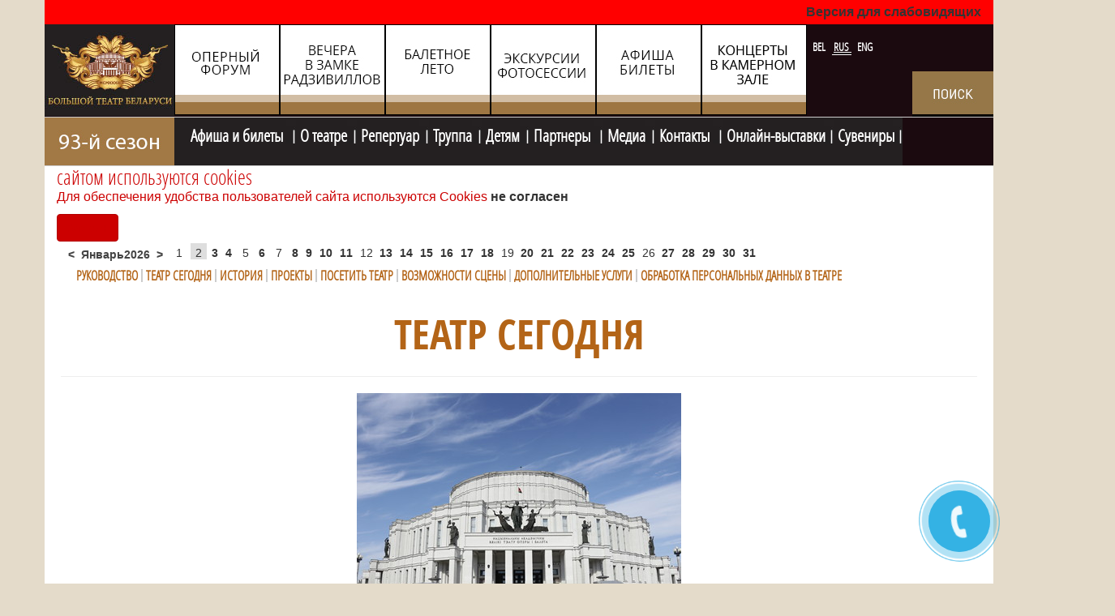

--- FILE ---
content_type: text/html; charset=utf-8
request_url: https://www.bolshoibelarus.by/rus/o-teatre/teatr-segodnya/374-protivodejstvie-korruptsii.html
body_size: 16003
content:

<!DOCTYPE html>
<html prefix="og: http://ogp.me/ns#" lang="ru-ru" dir="ltr"
	  class='com_content view-category itemid-239 j34 mm-hover'>

<head>
<script src="//ajax.googleapis.com/ajax/libs/jquery/1.9.0/jquery.min.js"></script>
<meta name="google-site-verification" content="oSi5XM9x63A57g6Omu07UM4sO8StVA624g0MhchMGik" />

<!-- Google tag (gtag.js) -->
<script async src="https://www.googletagmanager.com/gtag/js?id=G-3N3EJEDD4R"></script>
<script>
  window.dataLayer = window.dataLayer || [];
  function gtag(){dataLayer.push(arguments);}
  gtag('js', new Date());

  gtag('config', 'G-3N3EJEDD4R');
</script>


	  <base href="https://www.bolshoibelarus.by/rus/o-teatre/teatr-segodnya/374-protivodejstvie-korruptsii.html" />
  <meta http-equiv="content-type" content="text/html; charset=utf-8" />
  <meta name="keywords" content="театр сегодня, большой театр беларуси, минск, парижской коммуны 1" />
  <meta name="rights" content="Большой театр Беларуси © 2016
Все права защищены" />
  <meta name="description" content="театр сегодня" />
  <meta name="generator" content="Joomla! - Open Source Content Management" />
  <title>Большой театр Беларуси - театр сегодня</title>
  <link href="/rus/o-teatre/teatr-segodnya/374-protivodejstvie-korruptsii.feed?type=rss" rel="alternate" type="application/rss+xml" title="RSS 2.0" />
  <link href="/rus/o-teatre/teatr-segodnya/374-protivodejstvie-korruptsii.feed?type=atom" rel="alternate" type="application/atom+xml" title="Atom 1.0" />
  <link href="/templates/t3_bs3_opera/favicon.ico" rel="shortcut icon" type="image/vnd.microsoft.icon" />
  <link rel="stylesheet" href="/templates/t3_bs3_opera/css/themes/red/bootstrap.css" type="text/css" />
  <link rel="stylesheet" href="/components/com_k2/css/k2.css" type="text/css" />
  <link rel="stylesheet" href="/templates/system/css/system.css" type="text/css" />
  <link rel="stylesheet" href="/templates/t3_bs3_opera/css/themes/red/template.css" type="text/css" />
  <link rel="stylesheet" href="/templates/t3_bs3_opera/css/themes/red/megamenu.css" type="text/css" />
  <link rel="stylesheet" href="/templates/t3_bs3_opera/fonts/font-awesome/css/font-awesome.min.css" type="text/css" />
  <link rel="stylesheet" href="/templates/t3_bs3_opera/css/custom.css" type="text/css" />
  <link rel="stylesheet" href="https://bolshoibelarus.by/modules/mod_bannerslider/assets/css/banner_slider.css" type="text/css" />
  <link rel="stylesheet" href="/modules/mod_jbcookies/assets/css/jbcookies.css" type="text/css" />
  <link rel="stylesheet" href="/media/system/css/modal.css" type="text/css" />
  <link rel="stylesheet" href="/components/com_jevents/assets/css/jevcustom.css" type="text/css" />
  <link rel="stylesheet" href="/media/mod_languages/css/template.css" type="text/css" />
  <script src="/media/system/js/mootools-core.js" type="text/javascript"></script>
  <script src="/media/system/js/core.js" type="text/javascript"></script>
  <script src="/media/jui/js/jquery.min.js" type="text/javascript"></script>
  <script src="/media/jui/js/jquery-noconflict.js" type="text/javascript"></script>
  <script src="/media/jui/js/jquery-migrate.min.js" type="text/javascript"></script>
  <script src="/components/com_k2/js/k2.js?v2.6.9&amp;sitepath=/" type="text/javascript"></script>
  <script src="/media/system/js/caption.js" type="text/javascript"></script>
  <script src="/plugins/system/t3/base-bs3/bootstrap/js/bootstrap.js" type="text/javascript"></script>
  <script src="/plugins/system/t3/base-bs3/js/jquery.tap.min.js" type="text/javascript"></script>
  <script src="/plugins/system/t3/base-bs3/js/script.js" type="text/javascript"></script>
  <script src="/plugins/system/t3/base-bs3/js/menu.js" type="text/javascript"></script>
  <script src="/plugins/system/t3/base-bs3/js/nav-collapse.js" type="text/javascript"></script>
  <script src="/media/system/js/cookie.min.js" type="text/javascript"></script>
  <script src="/media/system/js/image-pop-up.js" type="text/javascript"></script>
  <script src="/media/system/js/mootools-more.js" type="text/javascript"></script>
  <script src="/media/system/js/modal.js" type="text/javascript"></script>
  <script src="/modules/mod_jevents_cal/tmpl/alternative/assets/js/calnav.js?3.2.16" type="text/javascript"></script>
  <script type="text/javascript">
jQuery(window).on('load',  function() {
				new JCaption('img.caption');
			});jQuery(document).ready(function(){
	jQuery('.hasTooltip').tooltip({"html": true,"container": "body"});
});
		jQuery(function($) {
			SqueezeBox.initialize({});
			SqueezeBox.assign($('a.jbcookies').get(), {
				parse: 'rel'
			});
		});
		function jModalClose() {
			SqueezeBox.close();
		}
  </script>
  <script type="text/javascript" src="https://bolshoibelarus.by/modules/mod_bgmax/bgMax.min.js"></script><style type="text/css">body {background-color:#e4dbca !important;}</style>

	
<!-- META FOR IOS & HANDHELD -->
	<meta name="viewport" content="width=device-width, initial-scale=1.0, maximum-scale=1.0, user-scalable=no"/>
	<style type="text/stylesheet">
		@-webkit-viewport   { width: device-width; }
		@-moz-viewport      { width: device-width; }
		@-ms-viewport       { width: device-width; }
		@-o-viewport        { width: device-width; }
		@viewport           { width: device-width; }
	</style>
	<script type="text/javascript">
		//<![CDATA[
		if (navigator.userAgent.match(/IEMobile\/10\.0/)) {
			var msViewportStyle = document.createElement("style");
			msViewportStyle.appendChild(
				document.createTextNode("@-ms-viewport{width:auto!important}")
			);
			document.getElementsByTagName("head")[0].appendChild(msViewportStyle);
		}
		//]]>
	</script>

<meta name="HandheldFriendly" content="true"/>
<meta name="apple-mobile-web-app-capable" content="YES"/>
<script type="text/javascript" src="https://bolshoibelarus.by/templates/t3_bs3_opera/js/jquery.cycle2.js">
</script>
<script type="text/javascript" src="https://bolshoibelarus.by/templates/t3_bs3_opera/js/script.js">
</script>
<!-- //META FOR IOS & HANDHELD -->





<!-- Le HTML5 shim and media query for IE8 support -->
<!--[if lt IE 9]>
<script src="//html5shim.googlecode.com/svn/trunk/html5.js"></script>
<script type="text/javascript" src="/plugins/system/t3/base-bs3/js/respond.min.js"></script>
<![endif]-->

<!-- You can add Google Analytics here or use T3 Injection feature -->
<script type="text/javascript">var _gaq = _gaq || [];
          _gaq.push(['_setAccount', 'UA-111039589-1']);
          _gaq.push(['_trackPageview']);

          (function() {
            var ga = document.createElement('script'); ga.type = 'text/javascript'; ga.async = true;
            ga.src = ('https:' == document.location.protocol ? 'https://ssl' : 'http://www') + '.google-analytics.com/ga.js';
            var s = document.getElementsByTagName('script')[0]; s.parentNode.insertBefore(ga, s);
          })();

          </script><script charset="UTF-8" src="//web.webpushs.com/js/push/3fa006e0e952d716c2b92d0e317257c9_1.js" async></script>
<!-- Facebook Pixel Code -->
<script>
!function(f,b,e,v,n,t,s)
{if(f.fbq)return;n=f.fbq=function(){n.callMethod?
n.callMethod.apply(n,arguments):n.queue.push(arguments)};
if(!f._fbq)f._fbq=n;n.push=n;n.loaded=!0;n.version='2.0';
n.queue=[];t=b.createElement(e);t.async=!0;
t.src=v;s=b.getElementsByTagName(e)[0];
s.parentNode.insertBefore(t,s)}(window, document,'script',
'https://connect.facebook.net/en_US/fbevents.js');
fbq('init', '1000606844105396');
fbq('track', 'PageView');
</script>
<noscript><img height="1" width="1" style="display:none"
src="https://www.facebook.com/tr?id=1000606844105396&ev=PageView&noscript=1"
/></noscript>
<!-- End Facebook Pixel Code -->


</head>

<body>
<a href="tel:+375172431041" "#" id="popup__toggle"><div class="circlephone" style="transform-origin: center;"></div><div class="circle-fill" style="transform-origin: center;"></div><div class="img-circle" style="transform-origin: center;"><div class="img-circleblock" style="transform-origin: center;"></div></div></a>



<!-- BEGIN JIVOSITE CODE {literal} --> <script type='text/javascript'> (function(){ var widget_id = '8rDR2H8jtG';var d=document;var w=window;function l(){ var s = document.createElement('script'); s.type = 'text/javascript'; s.async = true; s.src = '//code.jivosite.com/script/widget/'+widget_id; var ss = document.getElementsByTagName('script')[0]; ss.parentNode.insertBefore(s, ss);}if(d.readyState=='complete'){l();}else{if(w.attachEvent){w.attachEvent('onload',l);}else{w.addEventListener('load',l,false);}}})();</script> <!-- {/literal} END JIVOSITE CODE -->



<a href="tel:+375172431041" "#" id="popup__toggle"><div class="circlephone" style="transform-origin: center;"></div><div class="circle-fill" style="transform-origin: center;"></div><div class="img-circle" style="transform-origin: center;"><div class="img-circleblock" style="transform-origin: center;"></div></div></a>
  <div id="#slideshow" ></div>


  
<!-- HEADER -->
<header id="t3-header" class="container t3-header">
	<div class="wrap row">

		<!-- LOGO -->
		<div class="col-xs-12 col-sm-8 ">
			<div class="logo-image">
				<a href="/" title="Большой театр Беларуси">
											<img class="logo-img img-responsive" src="/images/design/logo.jpg" alt="Большой театр Беларуси" />
															<span>Большой театр Беларуси</span>
				</a>
				<small class="site-slogan">Большой театр Беларуси</small>
			</div>
			<div class="home-0  hidden-sm hidden-xs">
		
<div class="bannergroup">

	<div class="banneritem">
		      		<div class="nogen"></div>
																																																								 						<a
							href="/rus/component/banners/click/2.html" target="_parent"
							title="Рождественский форум">
							<img
								src="https://bolshoibelarus.by/images/banners/top_banners/N2.jpg"
								alt="Рождественский форум"
																							/>
						</a>
																<div class="clr"></div>
	</div>
	<div class="banneritem">
		      		<div class="nogen"></div>
																																																								 						<a
							href="/rus/component/banners/click/1.html" target="_parent"
							title="Вечера в замке Радзивилов">
							<img
								src="https://bolshoibelarus.by/images/banners/top_banners/Zamok.ru.jpg"
								alt="Вечера в замке Радзивилов"
																							/>
						</a>
																<div class="clr"></div>
	</div>
	<div class="banneritem">
		      		<div class="nogen"></div>
																																																								 						<a
							href="/rus/component/banners/click/7.html" target="_parent"
							title="Балетное лето в Большом">
							<img
								src="https://bolshoibelarus.by/images/banners/top_banners/N7.jpg"
								alt="Балетное лето "
																							/>
						</a>
																<div class="clr"></div>
	</div>
	<div class="banneritem">
		      		<div class="nogen"></div>
																																																								 						<a
							href="/rus/component/banners/click/5.html" target="_parent"
							title="Экскурсии и фотосессии">
							<img
								src="https://bolshoibelarus.by/images/banners/top_banners/N8.png.jpg"
								alt="Экскурсии и фотосессии"
																							/>
						</a>
																<div class="clr"></div>
	</div>
	<div class="banneritem">
		      		<div class="nogen"></div>
																																																								 						<a
							href="/rus/component/banners/click/4.html" target="_parent"
							title="Афиша и билеты">
							<img
								src="https://bolshoibelarus.by/images/banners/top_banners/N6.jpg"
								alt="Билеты в театр"
																							/>
						</a>
																<div class="clr"></div>
	</div>
	<div class="banneritem">
		      		<div class="nogen"></div>
																																																								 						<a
							href="/rus/component/banners/click/3.html" target="_parent"
							title="Концеры в Камерном зале">
							<img
								src="https://bolshoibelarus.by/images/banners/top_banners/K-.jpg"
								alt="концерты "
																							/>
						</a>
																<div class="clr"></div>
	</div>

</div>


<div class="custom-watch-version-switcher"  >
	<p><a class="watch-version-switcher" href="/?template=accessibility">Версия для слабовидящих</a></p></div>

			</div>
			<div class="home-3 ">
				<div class="moduletable">
						<div class="mod-languages">

	<ul class="lang-inline">
						<li class="" dir="ltr">
			<a href="/bel/o-teatre-by/teatr-today-be.html">
							BEL						</a>
			</li>
								<li class="lang-active" dir="ltr">
			<a href="https://www.bolshoibelarus.by/rus/o-teatre/teatr-segodnya/374-protivodejstvie-korruptsii.html">
							RUS						</a>
			</li>
								<li class="" dir="ltr">
			<a href="/eng/">
							ENG						</a>
			</li>
				</ul>

</div>
		</div>
			<div class="moduletable">
						

<div class="custom"  >
	<div class="poisk"><a href="/index.php/rus/serch-2" rel="alternate"><img src="/images/2022_news/search__Rus.jpg" alt="" /></a></div></div>
		</div>
	
			</div>
		</div>
		<!-- //LOGO -->



	</div>
</header>
<!-- //HEADER -->

<style type="text/stylesheet">
#space 	{
	position: absolute;
	top: 650px;
	left: <script language='javascript'> document.getElementById('space').style.left = result_l+'px'; alert('1111111111')//--></script>	z-index: 100;}
</style> 
<!-- MAIN NAVIGATION -->
<nav id="t3-mainnav" class="wrap navbar navbar-default t3-mainnav">
	<div class="container">

		<!-- Brand and toggle get grouped for better mobile display -->
		<div class="navbar-header">

											<button type="button" class="navbar-toggle" data-toggle="collapse" data-target=".t3-navbar-collapse">
					<i class="fa fa-bars"></i>
				</button>
			
			
		</div>

					<div class="t3-navbar-collapse navbar-collapse collapse"></div>
		
		<div class="t3-navbar navbar-collapse collapse">
			<div  class="t3-megamenu animate elastic"  data-duration="400" data-responsive="true">
<ul class="nav navbar-nav level0">
<li  data-id="272" data-level="1">
<a class="red83" href="/rus/"   data-target="#"><img src="/images/design/93_season_rus.jpg" alt="Главная" /> </a>

</li>
<li class="dropdown mega mw" data-id="105" data-level="1" data-class="mw">
<a class="afisha dropdown-toggle" href="/rus/afisha-ru/month.calendar/2026/01/02/-.html"   data-target="#" data-toggle="dropdown">Афиша и билеты <b class="caret"></b></a>

<div class="nav-child dropdown-menu mega-dropdown-menu"  ><div class="mega-dropdown-inner">
<div class="row">
<div class="col-xs-12 mega-col-nav" data-width="12"><div class="mega-inner">
<ul class="mega-nav level1">
<li  data-id="298" data-level="2">
<a class="" href="/rus/afisha-ru/afisha-ru/month.calendar/2026/01/02/-.html"   data-target="#">афиша </a>

</li>
<li  data-id="306" data-level="2">
<a class="" href="/rus/afisha-ru/gastroli-filial.html"   data-target="#">гастроли </a>

</li>
<li  data-id="302" data-level="2">
<a class="" href="/rus/detyam/afisha-dlya-detej/cat.listevents/2026/01/02/-.html"   data-target="#">афиша детям</a>

</li>
<li  data-id="927" data-level="2">
<a class="" href="/rus/detyam/afisha-dlya-detej/cat.listevents/2026/01/02/-.html"   data-target="#">&quot;В дни школьных каникул&quot;</a>

</li>
<li  data-id="303" data-level="2">
<a class="" href="/rus/afisha-ru/vechera-v-zamke-radzivillov/cat.listevents/2026/01/02/-.html"   data-target="#">вечера в замке Радзивиллов </a>

</li>
<li  data-id="304" data-level="2">
<a class="" href="/rus/afisha-ru/baletnoe-leto/cat.listevents/2026/01/02/-.html"   data-target="#">балетное лето </a>

</li>
<li  data-id="382" data-level="2">
<a class="" href="/rus/afisha-ru/kamernyj/cat.listevents/2026/01/02/-.html"   data-target="#">камерный зал </a>

</li>
<li  data-id="760" data-level="2">
<a class="" href="/rus/afisha-ru/skhema-zalov.html"   data-target="#">схема залов </a>

</li>
<li  data-id="537" data-level="2">
<a class="" href="/rus/afisha-ru/opern-forum/cat.listevents/2026/01/02/-.html"   data-target="#">Рождественский форум </a>

</li>
</ul>
</div></div>
</div>
</div></div>
</li>
<li class="active dropdown mega mw700" data-id="108" data-level="1" data-class="mw700">
<a class=" dropdown-toggle" href="#"   data-target="#" data-toggle="dropdown">О театре<b class="caret"></b></a>

<div class="nav-child dropdown-menu mega-dropdown-menu"  ><div class="mega-dropdown-inner">
<div class="row">
<div class="col-xs-12 mega-col-nav" data-width="12"><div class="mega-inner">
<ul class="mega-nav level1">
<li  data-id="114" data-level="2">
<a class="" href="/rus/o-teatre/management.html"   data-target="#">руководство </a>

</li>
<li class="current active" data-id="239" data-level="2">
<a class="" href="/rus/o-teatre/teatr-segodnya.html"   data-target="#">театр сегодня </a>

</li>
<li  data-id="240" data-level="2">
<a class="" href="/rus/o-teatre/istoriya-teatra.html"   data-target="#">история </a>

</li>
<li  data-id="248" data-level="2">
<a class="" href="/rus/o-teatre/posetit-teatr.html"   data-target="#">посетить театр </a>

</li>
<li  data-id="244" data-level="2">
<a class="" href="/rus/o-teatre/vozmozhnosti-stseny.html"   data-target="#">возможности сцены </a>

</li>
<li  data-id="249" data-level="2">
<a class="" href="/rus/o-teatre/dopolnitelnyj-uslugi.html"   data-target="#">дополнительные услуги </a>

</li>
<li  data-id="693" data-level="2">
<a class="" href="/rus/o-teatre/project-ru.html"   data-target="#">проекты театра </a>

</li>
<li  data-id="869" data-level="2">
<a class="" href="/rus/o-teatre/parter-men.html"   data-target="#">журнал &quot;Партер&quot; </a>

</li>
<li  data-id="930" data-level="2">
<a class="" href="/rus/o-teatre/personalnye-dannye.html"   data-target="#">персональные данные </a>

</li>
</ul>
</div></div>
</div>
</div></div>
</li>
<li class="dropdown mega mw400" data-id="106" data-level="1" data-class="mw400">
<a class=" dropdown-toggle" href="/rus/repertuar/opera-repertuar.html"   data-target="#" data-toggle="dropdown">Репертуар<b class="caret"></b></a>

<div class="nav-child dropdown-menu mega-dropdown-menu"  ><div class="mega-dropdown-inner">
<div class="row">
<div class="col-xs-12 mega-col-nav" data-width="12"><div class="mega-inner">
<ul class="mega-nav level1">
<li  data-id="185" data-level="2">
<a class="" href="/rus/repertuar/opera-repertuar.html"   data-target="#">опера </a>

</li>
<li  data-id="188" data-level="2">
<a class="" href="/rus/repertuar/balet-repertuar.html"   data-target="#">балет </a>

</li>
<li  data-id="191" data-level="2">
<a class="" href="/rus/repertuar/premery-sezona.html"   data-target="#">премьеры сезона </a>

</li>
</ul>
</div></div>
</div>
</div></div>
</li>
<li class="dropdown mega mw700" data-id="107" data-level="1" data-class="mw700">
<a class=" dropdown-toggle" href="/rus/truppa/opera.html"   data-target="#" data-toggle="dropdown">Труппа<b class="caret"></b></a>

<div class="nav-child dropdown-menu mega-dropdown-menu"  ><div class="mega-dropdown-inner">
<div class="row">
<div class="col-xs-12 mega-col-nav" data-width="12"><div class="mega-inner">
<ul class="mega-nav level1">
<li  data-id="115" data-level="2">
<a class="" href="/rus/truppa/opera.html"   data-target="#">опера </a>

</li>
<li  data-id="116" data-level="2">
<a class="" href="/rus/truppa/balet.html"   data-target="#">балет </a>

</li>
<li  data-id="117" data-level="2">
<a class="" href="/rus/truppa/dirizhery.html"   data-target="#">дирижеры </a>

</li>
<li  data-id="118" data-level="2">
<a class="" href="/rus/truppa/orkestr.html"   data-target="#">оркестр </a>

</li>
<li  data-id="159" data-level="2">
<a class="" href="/rus/truppa/khor.html"   data-target="#">хор </a>

</li>
<li  data-id="160" data-level="2">
<a class="" href="/rus/truppa/rezhissery.html"   data-target="#">режиссеры </a>

</li>
<li  data-id="161" data-level="2">
<a class="" href="/rus/truppa/kontsertmejstery.html"   data-target="#">концертмейстеры </a>

</li>
<li  data-id="162" data-level="2">
<a class="" href="/rus/truppa/khudozhniki.html"   data-target="#">художники </a>

</li>
<li  data-id="251" data-level="2">
<a class="" href="/rus/truppa/artisty-mim.html"   data-target="#">миманс </a>

</li>
<li  data-id="907" data-level="2">
<a class="" href="/rus/truppa/detskaya-studiya.html"   data-target="#">детская студия </a>

</li>
</ul>
</div></div>
</div>
</div></div>
</li>
<li class="dropdown mega mw400" data-id="109" data-level="1" data-class="mw400">
<a class=" dropdown-toggle" href="/rus/detyam/proekty-detyam.html"   data-target="#" data-toggle="dropdown">Детям<b class="caret"></b></a>

<div class="nav-child dropdown-menu mega-dropdown-menu"  ><div class="mega-dropdown-inner">
<div class="row">
<div class="col-xs-12 mega-col-nav" data-width="12"><div class="mega-inner">
<ul class="mega-nav level1">
<li  data-id="634" data-level="2">
<a class="" href="/rus/detyam/proekty-detyam.html"   data-target="#">проекты детям </a>

</li>
<li  data-id="574" data-level="2">
<a class="" href="/rus/detyam/afisha-dlya-detej/cat.listevents/2026/01/02/-.html"   data-target="#">афиша для детей </a>

</li>
<li  data-id="572" data-level="2">
<a class="" href="/rus/detyam/detskaya-studiya.html"   data-target="#">детская студия </a>

</li>
</ul>
</div></div>
</div>
</div></div>
</li>
<li class="dropdown mega" data-id="110" data-level="1">
<a class=" dropdown-toggle" href="/rus/partnery.html"   data-target="#" data-toggle="dropdown">Партнеры <b class="caret"></b></a>

<div class="nav-child dropdown-menu mega-dropdown-menu"  ><div class="mega-dropdown-inner">
<div class="row">
<div class="col-xs-12 mega-col-nav" data-width="12"><div class="mega-inner">
<ul class="mega-nav level1">
<li  data-id="923" data-level="2">
<a class="" href="/rus/partnery/popechitelskij-sovet.html"   data-target="#">попечительский совет  </a>

</li>
<li  data-id="924" data-level="2">
<a class="" href="/rus/partnery/partnery-proektov.html"   data-target="#">партнеры проектов </a>

</li>
<li  data-id="925" data-level="2">
<a class="" href="/rus/partnery/tvorcheskoe-sotrudnichestvo.html"   data-target="#">творческое сотрудничество </a>

</li>
</ul>
</div></div>
</div>
</div></div>
</li>
<li class="dropdown mega mw400" data-id="112" data-level="1" data-class="mw400">
<a class=" dropdown-toggle" href="#"   data-target="#" data-toggle="dropdown">Медиа<b class="caret"></b></a>

<div class="nav-child dropdown-menu mega-dropdown-menu"  ><div class="mega-dropdown-inner">
<div class="row">
<div class="col-xs-12 mega-col-nav" data-width="12"><div class="mega-inner">
<ul class="mega-nav level1">
<li  data-id="575" data-level="2">
<a class="" href="/rus/fotovideo/pressa.html"   data-target="#">СМИ о нас </a>

</li>
</ul>
</div></div>
</div>
</div></div>
</li>
<li class="dropdown mega" data-id="111" data-level="1">
<a class=" dropdown-toggle" href="/rus/kontakty.html"   data-target="#" data-toggle="dropdown">Контакты <b class="caret"></b></a>

<div class="nav-child dropdown-menu mega-dropdown-menu"  ><div class="mega-dropdown-inner">
<div class="row">
<div class="col-xs-12 mega-col-nav" data-width="12"><div class="mega-inner">
<ul class="mega-nav level1">
<li  data-id="245" data-level="2">
<a class="" href="/rus/kontakty/zakazat-bilety.html"   data-target="#">КУПИТЬ БИЛЕТЫ </a>

</li>
</ul>
</div></div>
</div>
</div></div>
</li>
<li  data-id="926" data-level="1">
<a class="" href="/rus/galereya.html"   data-target="#">Онлайн-выставки </a>

</li>
<li  data-id="928" data-level="1">
<a class="" href="/rus/nashi-suveniry.html"   data-target="#">Сувениры  </a>

</li>
</ul>
</div>

		</div>

	</div>
</nav>
<!-- //MAIN NAVIGATION -->
 

		<div class="" id="slider" style="z-index:0px;">
			<div class="row" >
				<div id="resize">
                      <script type="text/javascript">bgMax.init("https://bolshoibelarus.by/images/bgmax/fon_teatr_segodnya2.jpg", {reduce:0});</script>                
                </div>

			</div>
		</div>

    <div id="space"  >


  
	<!-- SPOTLIGHT 1 -->
	<div class="container t3-sl t3-sl-1">
			<!-- SPOTLIGHT -->
	<div class="t3-spotlight t3-spotlight-1  row">
					<div class=" col-lg-12 col-md-12  col-sm-12 hidden-sm   col-xs-12 hidden-xs ">
								<div class="t3-module module " id="Mod368"><div class="module-inner"><div class="module-ct"><!--googleoff: all-->
	<!-- Template Default bootstrap -->
	<div class="jb cookie bottom white red ">
	    
		<!-- BG color -->
		<div class='jb cookie-bg white'></div>
	    
		<h2> сайтом используются cookies</h2>
	     
		<p>Для обеспечения удобства пользователей сайта используются Cookies												<!-- Button to trigger modal -->
					<a href="#jbcookies" data-toggle="modal">не согласен</a>
									</p>
	    
		<div class="btn btn-primary jb accept red">Согласен</div>
	    
	</div>
	
		    <!-- Modal -->
		<div id="jbcookies" class="modal hide fade">
			<div class="modal-header">
				<button type="button" class="close" data-dismiss="modal" aria-hidden="true">×</button>
				<h3>Политика в отношении обработки куки</h3>
			</div>
			<div class="modal-body">
				<ol>
<li>Настоящая политика в отношении обработки куки является локальным правовым актом Государственного театрально-зрелищного учреждения «Национальный академический Большой театр оперы и балета Республики Беларусь» (далее – Театр) и определяет порядок обработки куки пользователей официального интернет-сайта по сетевому адресу <a href="https://bolshoibelarus.by/">https://bolshoibelarus.by</a> (далее – Сайт).</li>
<li>Куки (англ. cookies) являются текстовым файлом, сохраненным в браузере компьютера (мобильного устройства) пользователя Сайта при его посещении пользователем Сайта для отражения совершенных им действий. Этот файл позволяет не вводить заново или выбирать те же параметры при повторном посещении Сайта, например, выбор языковой версии.</li>
<li>Целью обработки куки является обеспечение удобства пользователей Сайта и повышение качества его функционирования.</li>
</ol>
<p>Театр не передает куки третьим лицам и не использует их для идентификации субъектов персональных данных.</p>
<ol start="4">
<li>На Сайте обрабатываются следующие типы куки:</li>
</ol>
<p>функциональные – позволяют обеспечить индивидуальный опыт использования Сайта и устанавливаются в ответ на действия субъекта персональных данных;</p>
<p>статистические – позволяют хранить историю посещений страниц Сайта в целях повышения качества его функционирования, чтобы определить наиболее и наименее популярные страницы.</p>
<ol start="5">
<li>На Сайте обрабатываются следующие куки и устанавливаются сроки их хранения:</li>
</ol>
<p>выбор версии для слабовидящих (функциональные) – часть этих файлов хранится во время пользования Сайтом, а остальные – не более суток;</p>
<p>выбор языковых предпочтений (функциональные) – файлы хранятся не более года;</p>
<p>необходимые для функционирования веб-аналитической платформы Matomo (статистические) – часть файлов хранится во время пользования Сайтом, а остальные – не более года. Данные куки установлены на Сайте и не передаются третьим лицам.</p>
<ol start="6">
<li>Пользователи Сайта могут «Принять все» или «Отклонить все» обрабатываемые на Сайте куки.</li>
</ol>
<p>При этом корректная работа Сайта возможна только в случае использования функциональных куки. В случае их отключения может потребоваться совершать повторный выбор предпочтений куки, языковой версии Сайта, а также могут некорректно отображаться версии страниц для слабовидящих.</p>
<p>Отключение статистических куки не позволяет определять предпочтения пользователей Сайта, в том числе наиболее и наименее популярные страницы и принимать меры по совершенствованию работы Сайта исходя из предпочтений пользователей Сайта.</p>
<ol start="7">
<li>Помимо настроек куки на Сайте субъекты персональных данных могут принять или отклонить сбор всех или некоторых куки в настройках своего браузера.</li>
</ol>
<p>При этом некоторые браузеры позволяют посещать интернет-сайты в режиме «инкогнито», чтобы ограничить хранимый на компьютере объем информации и автоматически удалять сессионные куки. Кроме того, субъект персональных данных может удалить ранее сохраненные куки, выбрав соответствующую опцию в истории браузера.</p>
<p>Подробнее о параметрах управления куки можно ознакомиться, перейдя по ссылкам, ведущим на соответствующие страницы сайтов основных браузеров.</p>			</div>
			<div class="modal-footer">
				<button class="btn" data-dismiss="modal" aria-hidden="true">Закрыть</button>
			</div>
		</div>
	
<!--googleon: all-->


	
	<script type="text/javascript">
	    jQuery(document).ready(function () { 
		
			function setCookie(c_name,value,exdays)
			{
				var exdate=new Date();
				exdate.setDate(exdate.getDate() + exdays);
				var c_value=escape(value) + ((exdays==null) ? "" : "; expires="+exdate.toUTCString()) + "; path=/";
				document.cookie=c_name + "=" + c_value;
			}
			
			function readCookie(name) {
				var nameEQ = name + "=";
				var jb = document.cookie.split(';');
				for(var i=0;i < jb.length;i++) {
					var c = jb[i];
					while (c.charAt(0)==' ') c = c.substring(1,c.length);
						if (c.indexOf(nameEQ) == 0) return c.substring(nameEQ.length,c.length);
					}
				return null;
			}
		    
			var $jb_cookie = jQuery('.jb.cookie');
			var $jb_infoaccept = jQuery('.jb.accept');
			var jbcookies = readCookie('jbcookies');
	
			if(!(jbcookies == "yes")){
			
				$jb_cookie.delay(1000).slideDown('fast'); 
	
				$jb_infoaccept.click(function(){
					setCookie("jbcookies","yes",365);
					jQuery.post('https://www.bolshoibelarus.by/rus/o-teatre/teatr-segodnya/374-protivodejstvie-korruptsii.html', 'set_cookie=1', function(){});
					$jb_cookie.slideUp('slow');
				});
			} 
	    });
	</script>

</div></div></div><div class="t3-module module_horiz-cal " id="Mod133"><div class="module-inner"><div class="module-ct"><div style="margin:0px;padding:0px;border-width:0px; width:100%;"><span id='testspan133' style='display:none'></span>
<div style="float:left; width:auto; font-weight:bold;" class="mod_events_monthyear" ><div style="cursor: pointer;" class="mod_events_link" onmousedown="callNavigation('https://bolshoibelarus.by/index.php?option=com_jevents&amp;task=modcal.ajax&amp;day=1&amp;month=12&amp;year=2025&amp;modid=133&amp;tmpl=component&amp;catids=89|109|110|121|130');">&lt;</div><div>Январь2026</div><div style="cursor: pointer;" class="mod_events_link" onmousedown="callNavigation('https://bolshoibelarus.by/index.php?option=com_jevents&amp;task=modcal.ajax&amp;day=1&amp;month=02&amp;year=2026&amp;modid=133&amp;tmpl=component&amp;catids=89|109|110|121|130');">&gt;</div></div><div class="mod_events_td_dayoutofmonth">29</div><div class="mod_events_td_dayoutofmonth">30</div><div class="mod_events_td_dayoutofmonth">31</div><div class='mod_events_td_daynoevents'>1</div><div class='mod_events_td_todaynoevents'>2</div><div class='mod_events_td_daywithevents'><a href="/rus/afisha-ru/afisha-ru/day.listevents/2026/01/03/89|109|110|121|130.html" class = "mod_events_daylink" title = "">3</a><span><div class='strel'><div class='trip'>Суббота. 14:00<br><b>Экскурсия </b></div></div></span></div><div class='mod_events_td_daywithevents'><a href="/rus/afisha-ru/afisha-ru/day.listevents/2026/01/04/89|109|110|121|130.html" class = "mod_events_daylink" title = "">4</a><span><div class='strel'><div class='trip'>Воскресенье. 11:00<br><b>Щелкунчик </b></div></div></span></div><div class='mod_events_td_daynoevents'>5</div><div class='mod_events_td_daywithevents'><a href="/rus/afisha-ru/afisha-ru/day.listevents/2026/01/06/89|109|110|121|130.html" class = "mod_events_daylink" title = "">6</a><span><div class='strel'><div class='trip'>Вторник. 10:30<br><b>Экскурсия </b></div></div></span></div><div class='mod_events_td_daynoevents'>7</div><div class='mod_events_td_daywithevents'><a href="/rus/afisha-ru/afisha-ru/day.listevents/2026/01/08/89|109|110|121|130.html" class = "mod_events_daylink" title = "">8</a><span><div class='strel'><div class='trip'>Четверг. 10:30<br><b>Экскурсия </b></div></div></span></div><div class='mod_events_td_daywithevents'><a href="/rus/afisha-ru/afisha-ru/day.listevents/2026/01/09/89|109|110|121|130.html" class = "mod_events_daylink" title = "">9</a><span><div class='strel'><div class='trip'>Пятница. 10:30<br><b>Экскурсия </b></div></div></span></div><div class='mod_events_td_daywithevents'><a href="/rus/afisha-ru/afisha-ru/day.listevents/2026/01/10/89|109|110|121|130.html" class = "mod_events_daylink" title = "">10</a><span><div class='strel'><div class='trip'>Суббота. 12:00<br><b>История Кая и Герды (Снежная королева)</b></div></div></span></div><div class='mod_events_td_daywithevents'><a href="/rus/afisha-ru/afisha-ru/day.listevents/2026/01/11/89|109|110|121|130.html" class = "mod_events_daylink" title = "">11</a><span><div class='strel'><div class='trip'>Воскресенье. 11:00<br><b>Щелкунчик </b></div></div></span></div><div class='mod_events_td_daynoevents'>12</div><div class='mod_events_td_daywithevents'><a href="/rus/afisha-ru/afisha-ru/day.listevents/2026/01/13/89|109|110|121|130.html" class = "mod_events_daylink" title = "">13</a><span><div class='strel'><div class='trip'>Вторник. 19:00<br><b>Бал на Старый Новый год</b></div></div></span></div><div class='mod_events_td_daywithevents'><a href="/rus/afisha-ru/afisha-ru/day.listevents/2026/01/14/89|109|110|121|130.html" class = "mod_events_daylink" title = "">14</a><span><div class='strel'><div class='trip'>Среда. 15:00<br><b>Экскурсия </b></div></div></span></div><div class='mod_events_td_daywithevents'><a href="/rus/afisha-ru/afisha-ru/day.listevents/2026/01/15/89|109|110|121|130.html" class = "mod_events_daylink" title = "">15</a><span><div class='strel'><div class='trip'>Четверг. 15:30<br><b>Экскурсия </b></div></div></span></div><div class='mod_events_td_daywithevents'><a href="/rus/afisha-ru/afisha-ru/day.listevents/2026/01/16/89|109|110|121|130.html" class = "mod_events_daylink" title = "">16</a><span><div class='strel'><div class='trip'>Пятница. 15:30<br><b>Экскурсия </b></div></div></span></div><div class='mod_events_td_daywithevents'><a href="/rus/afisha-ru/afisha-ru/day.listevents/2026/01/17/89|109|110|121|130.html" class = "mod_events_daylink" title = "">17</a><span><div class='strel'><div class='trip'>Суббота. 10:30<br><b>Экскурсия </b></div></div></span></div><div class='mod_events_td_daywithevents'><a href="/rus/afisha-ru/afisha-ru/day.listevents/2026/01/18/89|109|110|121|130.html" class = "mod_events_daylink" title = "">18</a><span><div class='strel'><div class='trip'>Воскресенье. 18:00<br><b>ЗОЛУШКА</b></div></div></span></div><div class='mod_events_td_daynoevents'>19</div><div class='mod_events_td_daywithevents'><a href="/rus/afisha-ru/afisha-ru/day.listevents/2026/01/20/89|109|110|121|130.html" class = "mod_events_daylink" title = "">20</a><span><div class='strel'><div class='trip'>Вторник. 15:30<br><b>Экскурсия </b></div></div></span></div><div class='mod_events_td_daywithevents'><a href="/rus/afisha-ru/afisha-ru/day.listevents/2026/01/21/89|109|110|121|130.html" class = "mod_events_daylink" title = "">21</a><span><div class='strel'><div class='trip'>Среда. 15:30<br><b>Экскурсия </b></div></div></span></div><div class='mod_events_td_daywithevents'><a href="/rus/afisha-ru/afisha-ru/day.listevents/2026/01/22/89|109|110|121|130.html" class = "mod_events_daylink" title = "">22</a><span><div class='strel'><div class='trip'>Четверг. 15:30<br><b>Экскурсия </b></div></div></span></div><div class='mod_events_td_daywithevents'><a href="/rus/afisha-ru/afisha-ru/day.listevents/2026/01/23/89|109|110|121|130.html" class = "mod_events_daylink" title = "">23</a><span><div class='strel'><div class='trip'>Пятница. 15:30<br><b>Экскурсия </b></div></div></span></div><div class='mod_events_td_daywithevents'><a href="/rus/afisha-ru/afisha-ru/day.listevents/2026/01/24/89|109|110|121|130.html" class = "mod_events_daylink" title = "">24</a><span><div class='strel'><div class='trip'>Суббота. 18:00<br><b>ЦАРСКАЯ НЕВЕСТА</b></div></div></span></div><div class='mod_events_td_daywithevents'><a href="/rus/afisha-ru/afisha-ru/day.listevents/2026/01/25/89|109|110|121|130.html" class = "mod_events_daylink" title = "">25</a><span><div class='strel'><div class='trip'>Воскресенье. 11:00<br><b>ТРИ ПОРОСЕНКА</b></div></div></span></div><div class='mod_events_td_daynoevents'>26</div><div class='mod_events_td_daywithevents'><a href="/rus/afisha-ru/afisha-ru/day.listevents/2026/01/27/89|109|110|121|130.html" class = "mod_events_daylink" title = "">27</a><span><div class='strel'><div class='trip'>Вторник. 15:30<br><b>Экскурсия </b></div></div></span></div><div class='mod_events_td_daywithevents'><a href="/rus/afisha-ru/afisha-ru/day.listevents/2026/01/28/89|109|110|121|130.html" class = "mod_events_daylink" title = "">28</a><span><div class='strel'><div class='trip'>Среда. 15:30<br><b>Экскурсия </b></div></div></span></div><div class='mod_events_td_daywithevents'><a href="/rus/afisha-ru/afisha-ru/day.listevents/2026/01/29/89|109|110|121|130.html" class = "mod_events_daylink" title = "">29</a><span><div class='strel'><div class='trip'>Четверг. 15:30<br><b>Экскурсия </b></div></div></span></div><div class='mod_events_td_daywithevents'><a href="/rus/afisha-ru/afisha-ru/day.listevents/2026/01/30/89|109|110|121|130.html" class = "mod_events_daylink" title = "">30</a><span><div class='strel'><div class='trip'>Пятница. 15:00<br><b>Экскурсия </b></div></div></span></div><div class='mod_events_td_daywithevents'><a href="/rus/afisha-ru/afisha-ru/day.listevents/2026/01/31/89|109|110|121|130.html" class = "mod_events_daylink" title = "">31</a><span><div class='strel'><div class='trip'>Суббота. 11:00<br><b>Экскурсия </b></div></div></span></div><div class="mod_events_td_dayoutofmonth">1</div></div></div></div></div><div class="t3-module module_vns " id="Mod177"><div class="module-inner"><div class="module-ct"><ul class=" nav menu vns" style="padding-right:0px;">
<li class="item-849"><a href="/rus/o-teatre/management.html" >Руководство</a></li><li class="item-798 current active"><a href="/rus/o-teatre/teatr-segodnya.html" >Tеатр сегодня</a></li><li class="item-799"><a href="/rus/o-teatre/istoriya-teatra.html" >История</a></li><li class="item-800"><a href="/rus/o-teatre/project-ru.html" >Проекты</a></li><li class="item-804"><a href="/rus/o-teatre/posetit-teatr.html" >Посетить театр</a></li><li class="item-802"><a href="/rus/o-teatre/vozmozhnosti-stseny.html" >Возможности сцены</a></li><li class="item-805"><a href="/rus/o-teatre/dopolnitelnyj-uslugi.html" >Дополнительные услуги</a></li><li class="item-929"><a href="https://bolshoibelarus.by/rus/o-teatre/teatr-segodnya/384-pers-dannye.html" >Обработка персональных данных в Театре</a></li></ul>
</div></div></div>
							</div>
			</div>
<!-- SPOTLIGHT -->	</div>
	<!-- //SPOTLIGHT 1 -->
          
<div id="t3-mainbody" class="container t3-mainbody">
	<div class="row">

		<!-- MAIN CONTENT -->
		<div id="t3-content" class="t3-content col-xs-12">
						<div class="blog" itemscope itemtype="http://schema.org/Blog">
		<div class="page-header clearfix">
		<h1 class="page-title"> театр сегодня </h1>
	</div>
		
	
		<div class="category-desc clearfix">
					<div style="text-align:center;"><img src="/images/Banneri/Teatr_4.JPG"/></div>
			<!-- ������ ��� ������ � ��������� - 1 -->

         
        <!-- ������ ��� ��������� 2 ����� -->

    
   <!-- --------- -->

			</div>
	
	
		
	
											<div class="items-row cols-1 row-0 row">
					<div class="col-sm-12">
				<div class="item column-1"
					itemprop="blogPost" itemscope itemtype="http://schema.org/BlogPosting">
					

	<!-- Article -->

         

         

        
<header class="article-header clearfix">
	<h2 class="article-title" itemprop="name">
					<a href="/rus/o-teatre/teatr-segodnya/374-protivodejstvie-korruptsii/4998-protivodejstvie-korruptsii-2023.html" itemprop="url" title="ПРОТИВОДЕЙСТВИЕ КОРРУПЦИИ">
				ПРОТИВОДЕЙСТВИЕ КОРРУПЦИИ</a>
			</h2>

			</header>
    		<section class="article-intro clearfix" itemprop="articleBody">
										
			
			
			<p> </p>
<p> </p>
<p><em>В соответствии с приказом от 09.12.2025 № 194-А «О комиссии по противодействию коррупции» в Большом театре Беларуси создана и действует комиссия по противодействию коррупции в следующем составе:</em><br /><br /><em>председатель – генеральный директор театра Дулова Екатерина Николаевна;</em><br /><br /><em>члены комиссии:</em><br /><em>1) начальник юридического отдела Гаранская Елена Александровна;</em><br /><em>2) начальник организационно-творческого управления Горелик Оксана Александровна;</em><br /><em>3) заместитель генерального директора театра Мартысевич Вадим Сергеевич;</em><br /><em>4) начальник отдела кадров Морозова Людмила Евгеньевна;</em><br /><em>5) начальник отдела документационного обеспечения управления Ходосовский Дмитрий Николаевич;</em><br /><em>6) главный бухгалтер Шурман Елена Михайловна;</em><br /><em>7) главный инженер Юкович Андрей Федорович.</em></p>
<p style="text-align: center;"> </p>
<p style="text-align: center;"><span style="color: #0000ff;"><a style="color: #0000ff;" href="/images/Files/Plan raboty komissii korruptsiya 2026.pdf" rel="alternate">План работы комиссии по противодействию коррупции на 2026 год </a></span></p>
<p style="text-align: left;"> </p>
<p style="text-align: left;"><img style="display: block; margin-left: auto; margin-right: auto;" src="/images/2025_news/AntiKorr1.jpg" alt="" /></p>
<p style="text-align: left;"><img style="display: block; margin-left: auto; margin-right: auto;" src="/images/2025_news/AntiKorr2.jpg" alt="" /></p>
<p style="text-align: left;"><img style="display: block; margin-left: auto; margin-right: auto;" src="/images/2025_news/AntiKorr3.jpg" alt="" /></p>
<p style="text-align: left;"><img style="display: block; margin-left: auto; margin-right: auto;" src="/images/2025_news/AntiKorr4.jpg" alt="" /></p>

		</section>
    <!-- footer -->
        <!-- //footer -->


		
     
	</article>
	<!-- //Article -->


				</div><!-- end item -->
							</div><!-- end span -->
					</div><!-- end row -->
					
	
	
	</div>
 
		</div>
		<!-- //MAIN CONTENT -->

	</div>
</div> 

  
	<!-- SPOTLIGHT 2 -->
	<div class="container t3-sl t3-sl-2">
			<!-- SPOTLIGHT -->
	<div class="t3-spotlight t3-spotlight-2  row">
					<div class=" col-lg-12 col-md-12 col-sm-12 col-xs-12">
								<div class="t3-module module " id="Mod117"><div class="module-inner"><h3 class="module-title "><span>ПАРТНЕРЫ</span></h3><div class="module-ct">

<div class="custom"  >
	</div>
</div></div></div>
							</div>
			</div>
<!-- SPOTLIGHT -->	</div>
	<!-- //SPOTLIGHT 2 -->


  
	<!-- SPOTLIGHT 3 -->
	<div class="container t3-sl t3-sl-2">
			<!-- SPOTLIGHT -->
	<div class="t3-spotlight t3-spotlight-3  row">
					<div class=" col-lg-2 col-md-2  col-sm-12 hidden-sm   col-xs-12 hidden-xs ">
								<div class="t3-module module " id="Mod293"><div class="module-inner"><h3 class="module-title "><span>Новогодний бал </span></h3><div class="module-ct">
<div class="bannergroup">


</div>
</div></div></div><div class="t3-module module " id="Mod152"><div class="module-inner"><div class="module-ct"><!-- ��������� �� ���������� cycle2 ������ cycle - ����� ���������� �� ����� footer-->

<script type="text/javascript">
jQuery = jQuery.noConflict();
jQuery(window).load(function() {
	jQuery.fn.cycle.defaults.autoSelector = '.banner_slider';

});
</script>
<div class="bannergroup">




<div class="banner_controls"></div>
<div class="banner_slider" data-cycle-speed="1000"
        data-cycle-fx="fade"
        data-cycle-pause-on-hover="1"
        data-cycle-timeout="3000"
        data-cycle-slides="> div.banneritem"

>

</div>
</div>
</div></div></div>
							</div>
					<div class=" col-lg-2 col-md-2  col-sm-6 hidden-sm   col-xs-6 hidden-xs ">
								<div class="t3-module module " id="Mod294"><div class="module-inner"><h3 class="module-title "><span>Конкурс вокалистов</span></h3><div class="module-ct">
<div class="bannergroup">


</div>
</div></div></div><div class="t3-module module " id="Mod154"><div class="module-inner"><div class="module-ct"><!-- ��������� �� ���������� cycle2 ������ cycle - ����� ���������� �� ����� footer-->

<script type="text/javascript">
jQuery = jQuery.noConflict();
jQuery(window).load(function() {
	jQuery.fn.cycle.defaults.autoSelector = '.banner_slider';

});
</script>
<div class="bannergroup">




<div class="banner_controls"></div>
<div class="banner_slider" data-cycle-speed="1000"
        data-cycle-fx="fade"
        data-cycle-pause-on-hover="1"
        data-cycle-timeout="6000"
        data-cycle-slides="> div.banneritem"

>

</div>
</div>
</div></div></div>
							</div>
					<div class=" col-lg-2 col-md-2  col-sm-4 hidden-sm   col-xs-12 hidden-xs ">
								<div class="t3-module module " id="Mod295"><div class="module-inner"><h3 class="module-title "><span>Рождественский оперный форум</span></h3><div class="module-ct">
<div class="bannergroup">

	<div class="banneritem">
		      		<span>ГЕНЕРАЛЬНЫЙ ПАРТНЕР</span>
																																														<img
						src="https://bolshoibelarus.by/images/banners/partners/belgosstrax.png"
						alt="Оперный форум"
																	/>
											<div class="clr"></div>
	</div>

</div>
</div></div></div><div class="t3-module module " id="Mod155"><div class="module-inner"><div class="module-ct"><!-- ��������� �� ���������� cycle2 ������ cycle - ����� ���������� �� ����� footer-->

<script type="text/javascript">
jQuery = jQuery.noConflict();
jQuery(window).load(function() {
	jQuery.fn.cycle.defaults.autoSelector = '.banner_slider';

});
</script>
<div class="bannergroup">




<div class="banner_controls"></div>
<div class="banner_slider" data-cycle-speed="1000"
        data-cycle-fx="fade"
        data-cycle-pause-on-hover="1"
        data-cycle-timeout="6000"
        data-cycle-slides="> div.banneritem"

>

	<div class="banneritem">

		        <!-- german -->
        		<span><b>Партнер проекта</b></span>
				<!-- german -->
																																																													<a
							href="/rus/component/banners/click/97.html" target="_blank"
							title="БелВЭБ">
							<img
								src="https://bolshoibelarus.by/images/BelVEBNEW.png"
								alt="БелВЭБ"
																							/>
						</a>
																<div class="clr"></div>
	</div>
</div>
</div>
</div></div></div>
							</div>
					<div class=" col-lg-2 col-md-2  col-sm-3 hidden-sm   col-xs-6 hidden-xs ">
								<div class="t3-module module " id="Mod296"><div class="module-inner"><h3 class="module-title "><span>Вечера в замке Радзивиллов</span></h3><div class="module-ct">
<div class="bannergroup">

	<div class="banneritem">
		      		<span>ПАРТНЕРЫ ПРОЕКТА</span>
																																																								 						<a
							href="/rus/component/banners/click/96.html" target="_parent"
							title="Вечера в замке Радзивиллов">
							<img
								src="https://bolshoibelarus.by/images/Logotipi_partneri/Belgosstrax/MTS_150_45.png"
								alt="Вечера в замке Радзивиллов"
																							/>
						</a>
																<div class="clr"></div>
	</div>

</div>
</div></div></div><div class="t3-module module " id="Mod156"><div class="module-inner"><div class="module-ct"><!-- ��������� �� ���������� cycle2 ������ cycle - ����� ���������� �� ����� footer-->

<script type="text/javascript">
jQuery = jQuery.noConflict();
jQuery(window).load(function() {
	jQuery.fn.cycle.defaults.autoSelector = '.banner_slider';

});
</script>
<div class="bannergroup">




<div class="banner_controls"></div>
<div class="banner_slider" data-cycle-speed="1000"
        data-cycle-fx="fade"
        data-cycle-pause-on-hover="1"
        data-cycle-timeout="6000"
        data-cycle-slides="> div.banneritem"

>

	<div class="banneritem">

		        <!-- german -->
        		<div class="nogen">&nbsp;</div>
				<!-- german -->
																																												<img
						src="https://bolshoibelarus.by/images/banners/partners/belarusbank_visa_150_45.gif"
						alt="Belarusbank_visa"
																	/>
											<div class="clr"></div>
	</div>
</div>
</div>
</div></div></div>
							</div>
					<div class=" col-lg-2 col-md-2  col-sm-6 hidden-sm   col-xs-12 hidden-xs ">
								<div class="t3-module module " id="Mod297"><div class="module-inner"><h3 class="module-title "><span>Балетное лето в Большом</span></h3><div class="module-ct">
<div class="bannergroup">

	<div class="banneritem">
		      		<span>ГЕНЕРАЛЬНЫЙ ПАРТНЕР</span>
																																																								 						<a
							href="/rus/component/banners/click/98.html" target="_parent"
							title="Балетное лето в Большом">
							<img
								src="https://bolshoibelarus.by/images/Logotipi_partneri/Belgosstrax/Belgosstrah_2022_150_45.png"
								alt="Балетное лето в Большом"
																							/>
						</a>
																<div class="clr"></div>
	</div>

</div>
</div></div></div><div class="t3-module module " id="Mod157"><div class="module-inner"><div class="module-ct"><!-- ��������� �� ���������� cycle2 ������ cycle - ����� ���������� �� ����� footer-->

<script type="text/javascript">
jQuery = jQuery.noConflict();
jQuery(window).load(function() {
	jQuery.fn.cycle.defaults.autoSelector = '.banner_slider';

});
</script>
<div class="bannergroup">




<div class="banner_controls"></div>
<div class="banner_slider" data-cycle-speed="1000"
        data-cycle-fx="fade"
        data-cycle-pause-on-hover="1"
        data-cycle-timeout="6000"
        data-cycle-slides="> div.banneritem"

>

	<div class="banneritem">

		        <!-- german -->
        		<span><b>ПАРТНЕРЫ ПРОЕКТА</b></span>
				<!-- german -->
																																												<img
						src="https://bolshoibelarus.by/images/banners/partners/belarusbank_visa_150_45.gif"
						alt="Belarusbank_viza"
																	/>
											<div class="clr"></div>
	</div>
</div>
</div>
</div></div></div>
							</div>
					<div class=" col-lg-2 col-md-2  col-sm-4 hidden-sm   col-xs-6 hidden-xs ">
								<div class="t3-module module " id="Mod298"><div class="module-inner"><h3 class="module-title "><span>Информационные партнеры</span></h3><div class="module-ct">
<div class="bannergroup">


</div>
</div></div></div><div class="t3-module module " id="Mod158"><div class="module-inner"><div class="module-ct"><!-- ��������� �� ���������� cycle2 ������ cycle - ����� ���������� �� ����� footer-->

<script type="text/javascript">
jQuery = jQuery.noConflict();
jQuery(window).load(function() {
	jQuery.fn.cycle.defaults.autoSelector = '.banner_slider';

});
</script>
<div class="bannergroup">




<div class="banner_controls"></div>
<div class="banner_slider" data-cycle-speed="1000"
        data-cycle-fx="fade"
        data-cycle-pause-on-hover="1"
        data-cycle-timeout="6000"
        data-cycle-slides="> div.banneritem"

>

	<div class="banneritem">

		        <!-- german -->
        		<div class="nogen">&nbsp;</div>
				<!-- german -->
																																												<img
						src="https://bolshoibelarus.by/images/banners/partners/Unistar1.png"
						alt="Unistar"
																	/>
											<div class="clr"></div>
	</div>
	<div class="banneritem">

		        <!-- german -->
        		<div class="nogen">&nbsp;</div>
				<!-- german -->
																																												<img
						src="https://bolshoibelarus.by/images/banners/partners/MN_150_45_new.png"
						alt="Минск-новости"
																	/>
											<div class="clr"></div>
	</div>
	<div class="banneritem">

		        <!-- german -->
        		<div class="nogen">&nbsp;</div>
				<!-- german -->
																																																													<a
							href="/rus/component/banners/click/24.html" target="_blank"
							title="Relax">
							<img
								src="https://bolshoibelarus.by/images/Logotipi_partneri/logo_relax2.jpg"
								alt="Relax"
																							/>
						</a>
																<div class="clr"></div>
	</div>
</div>
</div>
</div></div></div>
							</div>
			</div>
<!-- SPOTLIGHT -->	</div>
	<!-- //SPOTLIGHT 3 -->


  

  
<!-- FOOTER -->
<footer id="t3-footer" class="wrap t3-footer">

			<!-- FOOT NAVIGATION -->
		<div class="container">
				<!-- SPOTLIGHT -->
	<div class="t3-spotlight t3-footnav  row">
					<div class=" col-lg-2 col-md-2 col-sm-4 col-xs-6">
								<div class="t3-module module " id="Mod135"><div class="module-inner"><h3 class="module-title "><span>Афиша и билеты</span></h3><div class="module-ct"><ul class=" nav menu" style="padding-right:0px;">
<li class="item-313"><a href="/rus/afisha-ru/month.calendar/2026/01/02/-.html" >Афиша</a></li><li class="item-315"><a href="/rus/afisha-ru/gastroli-filial.html" >Гастроли</a></li><li class="item-317"><a href="/rus/afisha-ru/kamernyj/cat.listevents/2026/01/02/-.html" >Камерный зал</a></li><li class="item-579"><a href="/rus/detyam/afisha-dlya-detej/cat.listevents/2026/01/02/-.html" >Афиша детям</a></li><li class="item-581"><a href="/rus/afisha-ru/opern-forum/cat.listevents/2026/01/02/-.html" >Рождественский форум</a></li><li class="item-582"><a href="/rus/afisha-ru/baletnoe-leto/cat.listevents/2026/01/02/-.html" >Балетное лето</a></li><li class="item-580"><a href="/rus/afisha-ru/vechera-v-zamke-radzivillov/cat.listevents/2026/01/02/-.html" >Вечера в замке Радзивиллов</a></li><li class="item-587"><a href="/rus/sitemap-ru.html" >Карта сайта</a></li><li class="item-876"><a href="/rus/novosti-novye.html" >Новости</a></li><li class="item-910"><a href="/rus/afisha-ru/skhema-zalov.html" >Схема залов</a></li></ul>
</div></div></div>
							</div>
					<div class=" col-lg-2 col-md-2 col-sm-4 col-xs-6">
								<div class="t3-module module " id="Mod136"><div class="module-inner"><h3 class="module-title "><span>Репертуар</span></h3><div class="module-ct"><ul class=" nav menu" style="padding-right:0px;">
<li class="item-309"><a href="/rus/repertuar/opera-repertuar.html" >Опера</a></li><li class="item-310"><a href="/rus/repertuar/balet-repertuar.html" >Балет</a></li><li class="item-311"><a href="/rus/repertuar/premery-sezona.html" >Премьеры сезона</a></li></ul>
</div></div></div><div class="t3-module module " id="Mod139"><div class="module-inner"><h3 class="module-title "><span>Детям</span></h3><div class="module-ct"><ul class=" nav menu" style="padding-right:0px;">
<li class="item-636"><a href="/rus/detyam/proekty-detyam.html" >Проекты детям</a></li><li class="item-855"><a href="/rus/detyam/afisha-dlya-detej/cat.listevents/2026/01/02/-.html" >Афиша для детей</a></li><li class="item-333"><a href="/rus/detyam/detskaya-studiya.html" >Детская студия</a></li></ul>
</div></div></div>
							</div>
					<div class=" col-lg-2 col-md-2 col-sm-4 col-xs-6">
								<div class="t3-module module " id="Mod137"><div class="module-inner"><h3 class="module-title "><span>Труппа</span></h3><div class="module-ct"><ul class=" nav menu" style="padding-right:0px;">
<li class="item-353"><a href="/rus/truppa/opera.html" >Опера</a></li><li class="item-354"><a href="/rus/truppa/balet.html" >Балет</a></li><li class="item-355"><a href="/rus/truppa/dirizhery.html" >Дирижеры</a></li><li class="item-356"><a href="/rus/truppa/orkestr.html" >Оркестр</a></li><li class="item-357"><a href="/rus/truppa/khor.html" >Хор</a></li><li class="item-358"><a href="/rus/truppa/rezhissery.html" >Режиссеры</a></li><li class="item-359"><a href="/rus/truppa/kontsertmejstery.html" >Концертмейстеры</a></li><li class="item-360"><a href="/rus/truppa/khudozhniki.html" >Художники</a></li><li class="item-361"><a href="/rus/truppa/artisty-mim.html" >Миманс</a></li></ul>
</div></div></div>
							</div>
					<div class=" col-lg-2 col-md-2 col-sm-4 col-xs-6">
								<div class="t3-module module " id="Mod138"><div class="module-inner"><h3 class="module-title "><span>О театре</span></h3><div class="module-ct"><ul class=" nav menu" style="padding-right:0px;">
<li class="item-849"><a href="/rus/o-teatre/management.html" >Руководство</a></li><li class="item-798 current active"><a href="/rus/o-teatre/teatr-segodnya.html" >Tеатр сегодня</a></li><li class="item-799"><a href="/rus/o-teatre/istoriya-teatra.html" >История</a></li><li class="item-800"><a href="/rus/o-teatre/project-ru.html" >Проекты</a></li><li class="item-804"><a href="/rus/o-teatre/posetit-teatr.html" >Посетить театр</a></li><li class="item-802"><a href="/rus/o-teatre/vozmozhnosti-stseny.html" >Возможности сцены</a></li><li class="item-805"><a href="/rus/o-teatre/dopolnitelnyj-uslugi.html" >Дополнительные услуги</a></li><li class="item-929"><a href="https://bolshoibelarus.by/rus/o-teatre/teatr-segodnya/384-pers-dannye.html" >Обработка персональных данных в Театре</a></li></ul>
</div></div></div>
							</div>
					<div class=" col-lg-2 col-md-2 col-sm-4 col-xs-6">
								<div class="t3-module module " id="Mod142"><div class="module-inner"><h3 class="module-title "><span>Медиа</span></h3><div class="module-ct"><ul class=" nav menu" style="padding-right:0px;">
<li class="item-796"><a href="/rus/?Itemid=796" >Анонс журнала &quot;Партер&quot;</a></li></ul>
</div></div></div>
							</div>
					<div class=" col-lg-2 col-md-2 col-sm-4 col-xs-6">
								<div class="t3-module module " id="Mod241"><div class="module-inner"><h3 class="module-title "><span>Проекты театра</span></h3><div class="module-ct"><ul class=" nav menu" style="padding-right:0px;">
<li class="item-696"><a href="/rus/afisha-ru/opern-forum/cat.listevents/2026/01/02/-.html" >Рождественский оперный форум</a></li><li class="item-889"><a href="/rus/afisha-ru/baletnoe-leto/cat.listevents/2026/01/02/-.html" >Балетное лето в Большом</a></li><li class="item-890"><a href="/rus/afisha-ru/vechera-v-zamke-radzivillov/cat.listevents/2026/01/02/-.html" >Вечера в замке Радзивиллов</a></li><li class="item-892"><a href="/rus/afisha-ru/kamernyj/cat.listevents/2026/01/02/-.html" > Музыкальные вечера в Большом</a></li><li class="item-893"><a href="/rus/detyam/proekty-detyam.html" >Большой театр детям</a></li></ul>
</div></div></div>
							</div>
			</div>
<!-- SPOTLIGHT -->		</div>
		<!-- //FOOT NAVIGATION -->
	
	<section class="t3-copyright">
		<div class="container" style="background-color: #1B0A0F;">
			<div class="row" style="background-color: #1B0A0F;">
				<div class="col-md-12 copyright ">
          <div class="col-md-4 ">
          <small>
            
<div class="bannergroup">

	<div class="banneritem">
		      		<div class="nogen"></div>
										<!--LiveInternet counter--><script type="text/javascript"><!--
document.write("<a href='//www.liveinternet.ru/click' "+
"target=_blank><img src='//counter.yadro.ru/hit?t17.6;r"+
escape(document.referrer)+((typeof(screen)=="undefined")?"":
";s"+screen.width+"*"+screen.height+"*"+(screen.colorDepth?
screen.colorDepth:screen.pixelDepth))+";u"+escape(document.URL)+
";"+Math.random()+
"' alt='' title='LiveInternet: показано число просмотров за 24"+
" часа, посетителей за 24 часа и за сегодня' "+
"border='0' width='88' height='31'><\/a>")
//--></script><!--/LiveInternet-->				<div class="clr"></div>
	</div>
	<div class="banneritem">
		      		<div class="nogen"></div>
										<!-- Yandex.Metrika informer -->
<a href="https://metrika.yandex.ru/stat/?id=37773230&amp;from=informer"
target="_blank" rel="nofollow"><img src="https://informer.yandex.ru/informer/37773230/1_0_202020FF_000000FF_0_pageviews"
style="width:80px; height:15px; border:0;" alt="Яндекс.Метрика" title="Яндекс.Метрика: данные за сегодня (просмотры)" class="ym-advanced-informer" data-cid="37773230" data-lang="ru" /></a>
<!-- /Yandex.Metrika informer -->

<!-- Yandex.Metrika counter -->
<script type="text/javascript" >
  (function(m,e,t,r,i,k,a){m[i]=m[i]||function(){(m[i].a=m[i].a||[]).push(arguments)};
  m[i].l=1*new Date();k=e.createElement(t),a=e.getElementsByTagName(t)[0],k.async=1,k.src=r,a.parentNode.insertBefore(k,a)})
  (window, document, "script", "https://mc.yandex.ru/metrika/tag.js", "ym");

  ym(37773230, "init", {
        clickmap:true,
        trackLinks:true,
        accurateTrackBounce:true,
        webvisor:true
  });
</script>
<noscript><div><img src="https://mc.yandex.ru/watch/37773230" style="position:absolute; left:-9999px;" alt="" /></div></noscript>
<!-- /Yandex.Metrika counter -->
				<div class="clr"></div>
	</div>

</div>

          </small>

          <small>
             

          </small>
          </div>
          <div class="col-md-4 ">
				          <small>
            

          </small>
          <small>
             

<div class="custom"  >
	<p><a title="Сайт Президента Республики Беларусь" href="https://president.gov.by/ru" rel="alternate"><img src="/images/2022_news/Presidentby.jpg" alt="" width="190" height="67" /></a> </p>
<p><span style="font-size: 8pt; color: #ffffff;"><a title="Министерство культуры Республики Беларусь" href="https://www.kultura.by/by/asabisty-pryyom-gramadzyan/" target="_blank" rel="alternate"><img src="/images/2022_news/Minkult.jpg" alt="Министерство культуры Республики Беларусь" width="120" height="85" /></a>i</span></p>
<p><a title="Национальный правовой Интернет-портал Республики Беларусь" href="https://pravo.by/" target="_blank" rel="alternate"><img src="/images/2020_News/pravoby.jpg" alt="" width="114" height="58" /></a></p>
<p> </p>
<p>Портал рейтинговой оценки</p>
<p> </p>
<p> <a title="Портал рейтинговой оценки" href="https://www.mpt.gov.by/ru/news/03-01-2022-7582" target="_blank" rel="alternate"><img src="/images/podval_sait/qr-code.png" alt="Портал рейтинговой оценки" width="70" height="70" /></a></p>
<p> </p>
<p><a href="/rus/o-teatre/teatr-segodnya/294-administrativnye-protsedury/4974-podat-elektronnoe-obrashchenie.html" target="_blank" rel="alternate">Обращение граждан и юридических лиц.</a> <a href="/rus/o-teatre/teatr-segodnya/294-administrativnye-protsedury.html" target="_blank" rel="alternate"> Административные процедуры</a></p>
<p>Кассы театра: <a href="tel:+375173341041"> +375 17 243-10-41<br /></a>Время работы: с 10.00 до 20.00 без выходных (перерыв на обед с 14:00 до 15:00)</p>
<p><strong>Уважаемые зрители! <br />В дни, являющиеся государственными праздниками, кассы театра не работают! </strong></p>
<p><strong>Бронирование билетов:</strong>+375 17 263 10 74; +375 17 318 06 66<br />e-mail: ticket@belarusopera.by<br />Время работы: пн-пт. с 09.00 до 18.00</p>
<p><br />г. Минск, пл. Парижской Коммуны, 1<br />Большой театр Беларуси © 2016<br />Все права защищены</p>
<p> </p></div>


          </small>
				     </div>
				    <div class="col-md-4 ">
				    <style type="text/css">
div.social-buttons
{
}
button.social
{
    /*margin-left: 2px;*/
    background-color: transparent;
    background-image: url("/images/soc_seti_3-2.png");
    background-repeat: no-repeat;
    background-clip: content-box;
    background-origin: content-box;
    background-position-x: 0px;
    background-position-y: 0px;
    background-size: auto auto;
    width: 32px;
    height: 32px;
    padding: 1px;
    box-sizing: content-box;
    border: none;
}
</style>
<div class="social-buttons">
<button class='social' style='background-position-x: 0px;' onclick='window.open("https://twitter.com/bolshoibelarus", "_blank")'></button><button class='social' style='background-position-x: -32px;' onclick='window.open("https://vk.com/bolshoibelarus", "_blank")'></button><button class='social' style='background-position-x: -64px;' onclick='window.open("http://t.me/bolshoibelarus", "_blank")'></button><button class='social' style='background-position-x: -96px;' onclick='window.open("https://ok.ru/bolshoibelarus", "_blank")'></button><button class='social' style='background-position-x: -128px;' onclick='window.open("https://www.instagram.com/bolshoibelarus/", "_blank")'></button><button class='social' style='background-position-x: -160px;' onclick='window.open("https://www.facebook.com/bolshoibelarus", "_blank")'></button><button class='social' style='background-position-x: -192px;' onclick='window.open("https://www.youtube.com/user/belarusopera/videos", "_blank")'></button><button class='social' style='background-position-x: -224px;' onclick='window.open("https://www.tiktok.com/@bolshoitheatrebelarus", "_blank")'></button>  
</div>


				     </div>

				</div>



			</div>
		</div>
	</section>

</footer>
<!-- ������ ��� �������� � �������� �������� -->
<script type="text/javascript" src="https://bolshoibelarus.by/modules/mod_bannerslider/assets/js/jquery.cycle2.js"></script>
<!-- //FOOTER -->
    </div>

<a href="https://webmaster.yandex.ru/sqi?host=bolshoibelarus.by"><img width="88" height="31" alt="" border="0" src="https://yandex.ru/cycounter?bolshoibelarus.by&theme=dark&lang=ru"/></a>
<iframe src="https://yandex.ru/sprav/widget/rating-badge/1090167548" width="150" height="50" frameborder="0"></iframe>

<script type="text/javascript">
  (function(){
  var img=new Image();
  img.onload=function(){
    document.body.appendChild(this)
  };
  img.src="https://mc.yandex.ru/pixel/6273114390796899596?rnd="+ Math.round(Math.random() * 1000);
  img.width = img.height = img.border = 0;
  
  })()

</script>




<script type="application/ld+json">
{
"@context" : "http://schema.org",
"@type" : "Organization",
"name" : "Большой театр Беларуси",
"url" : "https://bolshoibelarus.by/rus/",
"sameAs" : [
"https://vk.com/bolshoibelarus",
"https://www.facebook.com/bolshoibelarus",
"https://www.instagram.com/bolshoibelarus/",
"https://twitter.com/bolshoibelarus"
]
}
</script>


</body>

</html>

--- FILE ---
content_type: application/javascript
request_url: https://www.bolshoibelarus.by/media/system/js/image-pop-up.js
body_size: 764
content:
/**
 * @package     Joomla.Site
 * @subpackage  Templates.protostar
 * @copyright   Copyright (C) 2005 - 2017 Open Source Matters, Inc. All rights reserved.
 * @license     GNU General Public License version 2 or later; see LICENSE.txt
 * @since       3.2
 */
(function($)
{
    $(document).ready(function()
    {

        var userAgentValue = navigator.userAgent;
        var isMobile = userAgentValue.match(/Android.+Mobile|webOS|iPhone|iPod|BlackBerry|IEMobile|Opera Mini/i) ? true : false;

        if (!isMobile) {
            $('.custom-img-pop-up').append("<button class='close-pop-up-btn'> X </button>");

            /*if (!sessionStorage.getItem('showPopUp')) {
                setTimeout( function func() {
                    $('.custom-img-pop-up').fadeIn();
                    $("html, body").css('overflow','hidden');
                    sessionStorage.setItem('showPopUp', 'false');
                }, 100);
            }*/

            if( $.cookie('showOnlyOne') ){
                //console.log('yes')
                //it is still within the day
                //hide the div
                $('.custom-img-pop-up').hide();
            } else {
                //console.log('no cookie')
                var date = new Date();
                date.setTime(date.getTime() + (24 * 60 * 60 * 1000));
                $.cookie('showOnlyOne', 'showOnlyOne', { expires: date });
                setTimeout( function func() {
                    $('.custom-img-pop-up').fadeIn();
                    $("html, body").css('overflow','hidden');
                    sessionStorage.setItem('showPopUp', 'false');
                }, 100);
            }
            setTimeout( function func() {
                $('.custom-img-pop-up').fadeOut();
                $("html, body").css('overflow','visible');

            }, 3000);
            $('.close-pop-up-btn').on('click', function() {
                $('.custom-img-pop-up').fadeOut();
                $("html, body").css('overflow','visible');
            });
        }

    })
})(jQuery);

--- FILE ---
content_type: application/javascript
request_url: https://bolshoibelarus.by/templates/t3_bs3_opera/js/script.js
body_size: 1290
content:
/**
 *------------------------------------------------------------------------------
 * @package       T3 Framework for Joomla!
 *------------------------------------------------------------------------------
 * @copyright     Copyright (C) 2004-2013 JoomlArt.com. All Rights Reserved.
 * @license       GNU General Public License version 2 or later; see LICENSE.txt
 * @authors       JoomlArt, JoomlaBamboo, (contribute to this project at github
 *                & Google group to become co-author)
 * @Google group: https://groups.google.com/forum/#!forum/t3fw
 * @Link:         http://t3-framework.org
 *------------------------------------------------------------------------------
 */

(function($)
{
	$(document).ready(function()
	{

       //date hide
       $('.openwnd').click(function(){
                      $('.poup').fadeIn();
                      });
                      $('.poup .close').click(function(){
                      $('.poup').fadeOut();
                      });
       //date hide /

       //extra hide
		$('.itemExtraFields div').ready (

		function()
		{
			$('.itemExtraFields div').hide();
			$('#datspect').hide();
			$('.itemExtraFields div:first').show();
		}); //ready   extrafield div


        $("#jev_rep li").click(
        function()
		{
			$('#jev_rep li').removeClass('active');
            $('#datspect').hide();
			$(this).addClass('active');
			$('.itemExtraFields div').hide();

			var trub = $(this).find('a').attr('class');
            trub='#'+trub;
            $(trub).show();

			return false;
		}); //$("#jev_rep li").click(

        // gastroli filters  begin
        $('select#filial').change(
        function()
	     {
           $('div.leading').hide();
           var city = $('select#filial option:selected').text();

           $('div.leading:contains("'+city+'")').show();

    	 })  //#filial end

    	 $('select#oper').change(
        function()
	     {
           $('div.leading').hide();
           var city = $('select#oper option:selected').text();

           $('div.leading:contains("'+city+'")').show();

    	 })  //#oper end

          $('select#mon_gus').change(
        function()
	     {
           $('div.leading').hide();
           var city = $('select#mon_gus option:selected').val();

           $('div.leading:contains("'+city+'")').show();

    	 })  //#month end

           // gastroli filters end

         // afisha
          $('select#janr').change(
        function()
	     {
	       $('table.ev_table tr').hide();
           $('li.ev_td_li').hide();

           var city_val = $('select#janr option:selected').val();

           if (city_val == 0)
             {
           $('table.ev_table tr').show();
           $('li.ev_td_li').show();
             }
           else
             {
                if (city_val == 3) {
                    var langurl = window.location.href;
                    if (langurl.search('/eng/') > 0) {var city = 'CONCERT';};

                    if (langurl.search('/rus/') > 0) {
                    	var city = 'КОНЦЕРТ';
                    	var city1 = 'концерт'; var city2 = 'Концерт';
                    	};

                    if (langurl.search('/bel/') > 0) {var city = 'КАНЦЭРТ';};
                	}


                else { var city = $('select#janr option:selected').text();}

           	 $('table.ev_table tr:contains("'+city+'")').show();
             $('li.ev_td_li:contains("'+city+'")').show();

             if (city_val == 3) {
           	 $('table.ev_table tr:contains("'+city1+'")').show();
             $('li.ev_td_li:contains("'+city1+'")').show();
             $('table.ev_table tr:contains("'+city2+'")').show();
             $('li.ev_td_li:contains("'+city2+'")').show();
             }

             }

    	 })

      //hor calendar
     /*
      $('.module_horiz-cal div').hover(
                      function(){    //
                      var h = $(this).find('span div.trip').height();
                      //var h = $(this.'span div.trip').height();
                      var topf = h+20;
                      //var topf=74;
                      var tof = '-'+topf+'px';
                      h2 = h+16;
                      //alert (h);

      //$('.module_horiz-cal div > span').css('top',tof);
      $(this).find('span div.strel').css('height',h2+'px');
      $(this).find('span').css('top',tof);
      });

      */


      //




	})  //$(document).ready(function()












})(jQuery);